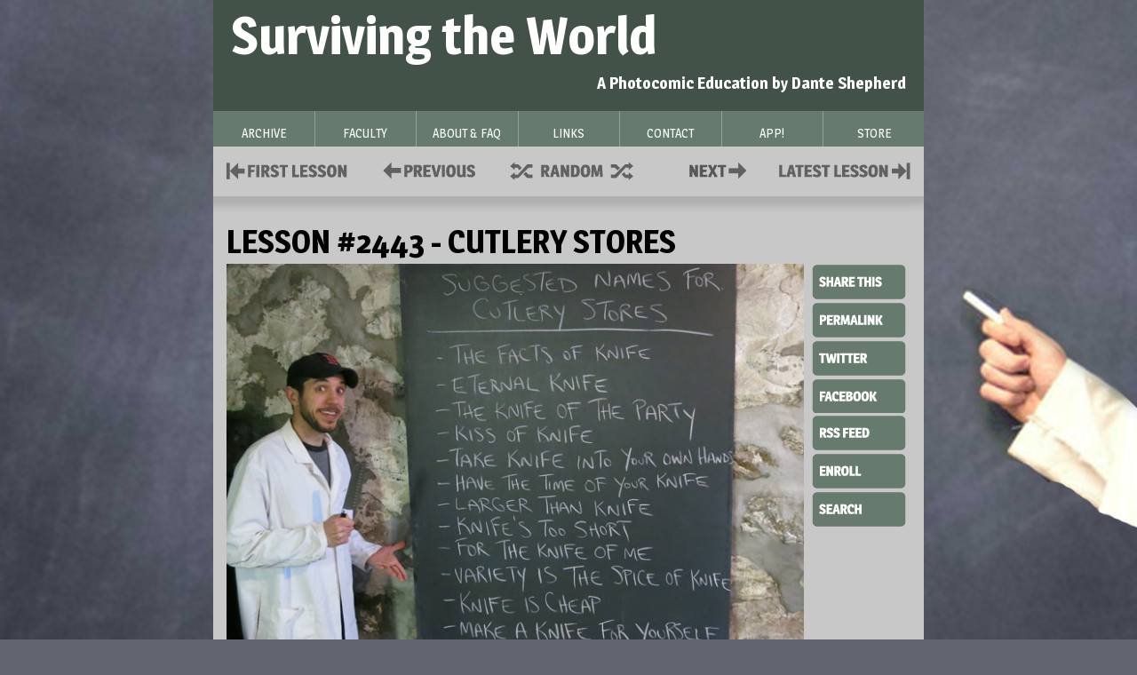

--- FILE ---
content_type: text/html
request_url: http://survivingtheworld.net/Lesson2443.html
body_size: 6976
content:
<!doctype html>
<html class="no-js" lang="en"><!-- InstanceBegin template="/Templates/newtemplate2.dwt" codeOutsideHTMLIsLocked="false" -->
<head>
<meta charset="utf-8">
<meta http-equiv="X-UA-Compatible" content="IE=edge,chrome=1">
<!-- InstanceBeginEditable name="doctitle" -->
<title>Surviving the World - Lesson 2443 - Cutlery Stores</title>
<!-- InstanceEndEditable -->
<meta name="Surviving the World: A Photocomic Education by Dante Shepherd" content="webcomic, comic, surviving, world">
<link href='http://fonts.googleapis.com/css?family=Magra:400,700' rel='stylesheet' type='text/css'>
<link rel="stylesheet" href="html2/css/style.css">
<!-- InstanceBeginEditable name="head" --><!-- InstanceEndEditable --><!-- InstanceParam name="ComicImage" type="boolean" value="true" -->
</head>
<body>
  <div class="main">
  <!-- InstanceBeginEditable name="Banner" -->
  <div class="header">
    <h1>Surviving the World</h1>
    <h2>A Photocomic Education by Dante Shepherd</h2>
  </div>
  <!-- InstanceEndEditable -->
  <!-- end 'header' -->

  <div class="nav"> <a href="Archive.html">
      <div class="button"> Archive</div>
      </a> <a href="Faculty.html">
      <div class="button"> Faculty</div>
        </a> <a href="FAQ.html">
      <div class="button"> About &amp; FAQ</div>
          </a> <a href="Links.html">
      <div class="button"> Links</div>
            </a> <a href="Contact.html">
      <div class="button"> Contact</div>
              </a> <a href="http://comicchameleon.com">
      <div class="button"> APP!</div>
              </a> <a href="Store.html">
      <div class="buttonlast"> Store</div>
              </a> </div>
    <!-- end 'nav' -->
    
    <div class="comicnav">
      <ul>
        <li class="firstlesson"><!-- InstanceBeginEditable name="FirstLesson" --><a href="Lesson1.html">First Lesson</a><!-- InstanceEndEditable --></li>
        <li class="previous"><!-- InstanceBeginEditable name="Previous" --><a href="Lesson2442.html">Policies</a><!-- InstanceEndEditable --></li>
        <li class="random"><!-- InstanceBeginEditable name="Random" --><a href="http://ohnorobot.com/random.pl?comic=1304">Supplies</a><!-- InstanceEndEditable --></li>
        <li class="next"><!-- InstanceBeginEditable name="Next" --><a href="Lesson2444.html">Contact</a><!-- InstanceEndEditable --></li>
        <li class="latestlesson"><!-- InstanceBeginEditable name="Latest" --><a href="http://survivingtheworld.net">Contact</a><!-- InstanceEndEditable --></li>
      </ul>
  <img src="html2/img/gradient.png" class="gradient" /> </div>
    <!-- end 'comicnav' -->

    <div class="comiccontainer">
      <h1><!-- InstanceBeginEditable name="ComicTitle" -->Lesson #2443 - Cutlery Stores<!-- InstanceEndEditable --></h1>
      <div class="img"><!-- InstanceBeginEditable name="ComicImage" --><img src="Lesson2443.jpg" /><!-- InstanceEndEditable --></div>

      <div class="share">
        <ul>
          <li class="sharethis"><!-- InstanceBeginEditable name="ShareThis" --><a class="a2a_dd" href="http://www.addtoany.com/share_save#url=http://survivingtheworld.net/Lesson2443.html">Share This</a><!-- InstanceEndEditable --></li>
          <li class="permalink"><!-- InstanceBeginEditable name="EditRegion13" --><a href="http://survivingtheworld.net/Lesson2443.html">Permalink</a><!-- InstanceEndEditable --></li>
          <li class="twitter"><a href="http://twitter.com/danteshepherd" target="_blank">Twitter</a></li>
          <li class="facebook"><a href="http://www.facebook.com/pages/Surviving-The-World/25225858878" target="_blank">Facebook</a></li>
          <li class="rssfeed"><a href="feed.xml">RSS Feed</a></li>
          <li class="enroll"><a href="enroll.html">Enroll</a></li>
          <li class="search"><a href="search.html">Search</a></li>
        </ul>
      </div>
      <!-- InstanceBeginEditable name="Addendum" -->
      <p align="justify">I also considered &quot;Knife's A Bitch And Then You Die&quot; but that one made me extremely uncomfortable.</p>
      <p align="justify">This is the sixth in an apparent 'suggested names' series after <a href="Lesson1868.html" target="_blank">farmstands</a>, <a href="Lesson2049.html" target="_blank">bakeries</a>, and <a href="Lesson2082.html" target="_blank">barbecues</a>, <a href="Lesson2108.html" target="_blank">pizza joints</a>, and <a href="Lesson2117.html" target="_blank">horses</a>, although I might have forgotten others, too. Do they sell spoons and forks at cutlery stores? Maybe this one needs another two parts.</p>
      <p align="center"><a href="http://phdunknown.com" target="_blank"><img src="bottomlinephd.jpg" width="325" height="41"></a><a href="http://www.patreon.com/danteshepherd" target="_blank"></a><a href="http://sciencetheworld.com" target="_blank"><img src="bottomlinesciworld.jpg" width="325" height="41" border="0"><br>
      </a><a href="http://www.patreon.com/danteshepherd" target="_blank"><img src="bottomlinePatreon.jpg" alt="" width="650" height="41"></a></p>
      <!-- InstanceEndEditable --></div>
    <!-- end 'comiccontainer' -->
    
<div class="comicnav"> <img src="html2/img/gradientup.png" class="gradient" />
    <div class="comicnav">
      <ul>
        <li class="firstlesson"><!-- InstanceBeginEditable name="FirstLessonLow" --><a href="Lesson1.html">First Lesson</a><!-- InstanceEndEditable --></li>
        <li class="previous"><!-- InstanceBeginEditable name="PreviousLow" --><a href="Lesson2442.html">Policies</a><!-- InstanceEndEditable --></li>
        <li class="random"><!-- InstanceBeginEditable name="RandomLow" --><a href="http://ohnorobot.com/random.pl?comic=1304">Supplies</a><!-- InstanceEndEditable --></li>
        <li class="next"><!-- InstanceBeginEditable name="NextLow" --><a href="Lesson2444.html">Contact</a><!-- InstanceEndEditable --></li>
        <li class="latestlesson"><!-- InstanceBeginEditable name="LatestLow" --><a href="http://survivingtheworld.net">Contact</a><!-- InstanceEndEditable --></li>
      </ul>
    </div>
  <!-- end 'comicnav' -->
</div>
    <!-- end 'main' -->

<div class="footer">
    <div class="footerlinks"> <a href="index.html">Home</a> | <a href="Archive.html">Archive</a> | <a href="Faculty.html">Faculty</a> | <a href="FAQ.html">About &amp; FAQ</a> | <a href="Links.html">Links</a> | <a href="Contact.html">Contact</a> | <a href="http://comicchameleon.com">STW App!</a> | <a href="Store.html">Store</a> </div>
<!-- end 'footer links' -->

    <div class="right">&copy; 2008-2015 Dante Shepherd</div>
</div><!-- end 'footer' -->

<script type="text/javascript">
a2a_config = {
    linkname: 'Surviving the World',
    linkurl: 'http://survivingtheworld.net/Lesson1500.html',
    num_services: 10,
a2a_config.onclick = 1;
    show_title: 1
};
</script>

<script type="text/javascript" src="http://static.addtoany.com/menu/page.js"></script>
</body>
<!-- InstanceEnd --></html>

--- FILE ---
content_type: text/css
request_url: http://survivingtheworld.net/html2/css/style.css
body_size: 5842
content:
/* Styles for 'Surviving the World': the comic; */


html { font-size: 100%; -webkit-text-size-adjust: 100%; -ms-text-size-adjust: 100%; }

html, button, input, select, textarea { font-family: 'Magra', sans-serif; color: #222; }

body { margin: 0; font-size: 1em; line-height: 1.4; background-image:url(../img/handbg.png); background-repeat:no-repeat;background-color:#626470; background-size: 100%;}

a { color: black; text-decoration:underline; }
a:visited { color: black; }
a:hover { color: black; text-decoration:none; }
a:focus { outline: thin dotted; }

a:hover, a:active { outline: 0; }

ul, ol { margin: 1em 0; padding: 0 0 0 40px; }
img { border: 0; -ms-interpolation-mode: bicubic; vertical-align: middle; }
.chromeframe { margin: 0.2em 0; background: #ccc; color: black; padding: 0.2em 0; }


/* ==|== primary styles =====================================================
   Author: Helen V. Holmes
   ========================================================================== */

/* For inherits */
.background {
  background-image:url(../img/handbg.png);
  width:1497px;
  height:1020px;
}

.main {
  margin:auto;
  width:800px;
}

.header {
  background-color:#435248;
  width, margin:inherit;
  height:125px;
}

.header h1 {
  margin:0;
  padding:0;
  padding-left:20px;
  color:white;
  font-size:58px;
  float:left;
}

.header h2 {
  font-size:18px;
  padding:0;
  margin:0;
  clear:left;
  float:right;
  color:white;
  padding-right:20px;
}

.nav {
  width, margin:inherit;
  height:40px;
  background-color:#93a298;
  text-transform:uppercase;
  color:white;
  font-size:14px;
  text-align:center;
}

.nav a {
  color:white;
  text-decoration:none;
}

.nav a:hover {
  color:white;
  text-decoration:none;
}

.button {
  width:113.5px;
  height:25px;
  background-color:#667b6d;
  float:left;
  margin-right:1px;
  padding-top:15px;
}

.button:hover {
  background-color:#54665a;
}

.buttonlast {
  width:113px;
  height:25px;
  background-color:#667b6d;
  float:left;
  margin-right:none;
  padding-top:15px;
}

.buttonlast:hover {
  background-color:#54665a;
}

.comicnav {
  background-color:#c8c8c8;
  height:52px;
  width, margin:inherit;
  color:#616161;
  font-size:18px;
  text-transform:uppercase;
  text-align:center;
  padding-top:0px;
}

.comicnav img {
  padding-left:5px;
  padding-right: 5px;
}

.comicnav img.gradient {
  clear:both;
  padding:0;
  margin:0;
}

.comicnav ul, li {
  padding:0;
  margin:0;
}

.comicnav ul li {
  list-style-type: none;
}

.comicnav ul li a {  
  display: block;
  height: 51px;
  text-indent: -9999px;
  float: left;
  background-image:url('../img/comicnav.png');
} 

.firstlesson a {  
  width: 167px;
  background-position: 0px 0px;  
} 

.firstlesson a:hover {  
  background-position: 0px -52px;  
} 

.previous a {  
  width: 145px;
  background-position: -167px 0px;  
} 

.previous a:hover {  
  background-position: -167px -52px;  
} 

.random a {  
  width: 210px;
  background-position: -312px 0px;  
} 

.random a:hover {  
  background-position: -312px -52px;  
} 

.next a {  
  width: 100px;
  background-position: -510px 0px;  
} 

.next a:hover {  
  background-position: -510px 52px;  
} 

.latestlesson a {  
  width: 175px;
  background-position: -622px 0px;  
} 

.latestlesson a:hover {  
  background-position: -622px 52px;  
} 

.comiccontainer {
  width, margin: inherit;
  background-color:#c8c8c8;
  padding-top:30px;
  padding-left:15px;
  padding-bottom:15px;
}

.comiccontainer h1 {
  color:black;
  font-size:36px;
  text-transform: uppercase;
  margin:0;
  padding:0;
}

.comiccontainer p {
  font-family:Georgia, serif;
  width:650px;
}

.comiccontainer .img {
  float:left;
  width:650px;
}

.comiccontainer .img img {
  width:100%;
}

.share {
  float:right;
  padding-right:20px;
}

.share ul {
  margin:0;
  padding:0;
}

.share ul li {
  list-style-type: none;
}

.share ul li a {  
  display: block;
  width: 106px;
  text-indent: -9999px;
  background-image:url('../img/share.png');
} 

.sharethis a {  
  height: 42px;
  background-position: 0px 0px;  
} 

.sharethis a:hover {  
  background-position: -107px 0px;  
} 

.permalink a {  
  height: 42px;
  background-position: 0px -42px;  
} 

.permalink a:hover {  
  background-position: -107px -42px;  
} 

.twitter a {  
  height: 42px;
  background-position: 0px -84px;  
} 

.twitter a:hover {  
  background-position: -107px -84px;  
} 

.facebook a {  
  height: 42px;
  background-position: 0px -126px;  
} 

.facebook a:hover {  
  background-position: -107px -126px;  
} 

.rssfeed a {  
  height: 42px;
  background-position: 0px -170px;  
} 

.rssfeed a:hover {  
  background-position: -107px -170px;  
} 

.enroll a {  
  height: 42px;
  background-position: 0px -212px;  
} 

.enroll a:hover {  
  background-position: -107px -212px;  
} 

.search a {  
  height: 44px;
  background-position: 0px -254px;  
} 

.search a:hover {  
  background-position: -107px -254px;  
} 

.footer {
  width, margin: inherit;
  background-color:#435248;
  clear:both;
  padding-left:15px;
  text-transform:uppercase;
  color:white;
  font-size:14px;
  padding-bottom:80px;
  padding-top:20px;
}

.footerlinks {
  float:left;
}

.footer a {
  color:white;
  text-decoration: none;
}

.footer a:hover {
  color:white;
  text-decoration:underline;
}

.right {
  float:right;
  padding-right:20px;
}

/*
6:50am to 7:04am;
8:45am to 9:15am;
12:06pm to 12:08;

12:35pm to12:45pm;
2:10 to 2:35;

30 minutes, now 4:15;

10:45pm to 11:45 pm;

